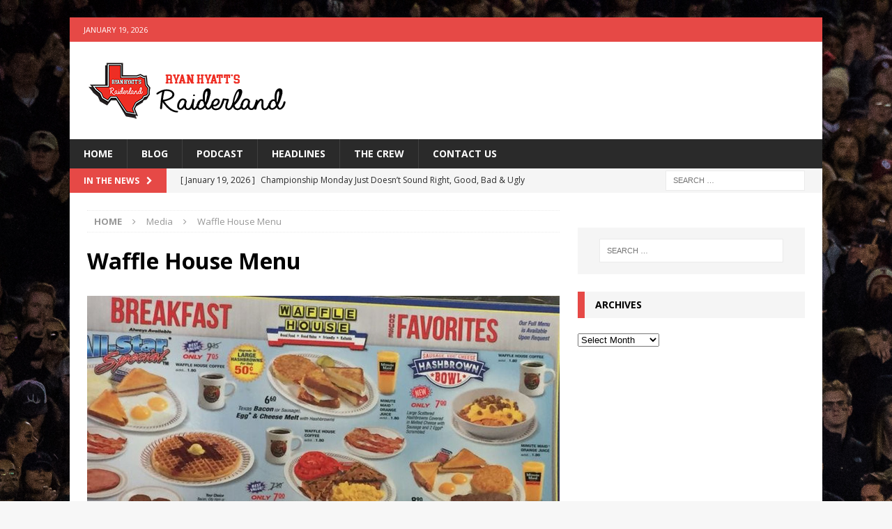

--- FILE ---
content_type: text/html; charset=UTF-8
request_url: https://theraiderland.com/the-daily-broadcast-for-1-million-dollars-whats-the-fast-food-restaurant-youd-eat-each-meal-at-for-one-year-that-and-some-sports-stuff-maybe/waffle-house-menu/
body_size: 12653
content:
<!DOCTYPE html>
<html class="no-js mh-one-sb" lang="en-US">
<head>
<meta charset="UTF-8">
<meta name="viewport" content="width=device-width, initial-scale=1.0">
<link rel="profile" href="https://gmpg.org/xfn/11" />
<title>Waffle House Menu &#8211; Ryan Hyatt&#039;s Raiderland</title>
<meta name='robots' content='max-image-preview:large' />
	<style>img:is([sizes="auto" i], [sizes^="auto," i]) { contain-intrinsic-size: 3000px 1500px }</style>
	<link rel='dns-prefetch' href='//www.googletagmanager.com' />
<link rel='dns-prefetch' href='//fonts.googleapis.com' />
<link rel="alternate" type="application/rss+xml" title="Ryan Hyatt&#039;s Raiderland &raquo; Feed" href="https://theraiderland.com/feed/" />
<link rel="alternate" type="application/rss+xml" title="Ryan Hyatt&#039;s Raiderland &raquo; Comments Feed" href="https://theraiderland.com/comments/feed/" />
<link rel="alternate" type="application/rss+xml" title="Ryan Hyatt&#039;s Raiderland &raquo; Waffle House Menu Comments Feed" href="https://theraiderland.com/the-daily-broadcast-for-1-million-dollars-whats-the-fast-food-restaurant-youd-eat-each-meal-at-for-one-year-that-and-some-sports-stuff-maybe/waffle-house-menu/feed/" />
		<!-- This site uses the Google Analytics by MonsterInsights plugin v9.11.1 - Using Analytics tracking - https://www.monsterinsights.com/ -->
							<script src="//www.googletagmanager.com/gtag/js?id=G-V0Y3S1PC3F"  data-cfasync="false" data-wpfc-render="false" type="text/javascript" async></script>
			<script data-cfasync="false" data-wpfc-render="false" type="text/javascript">
				var mi_version = '9.11.1';
				var mi_track_user = true;
				var mi_no_track_reason = '';
								var MonsterInsightsDefaultLocations = {"page_location":"https:\/\/theraiderland.com\/the-daily-broadcast-for-1-million-dollars-whats-the-fast-food-restaurant-youd-eat-each-meal-at-for-one-year-that-and-some-sports-stuff-maybe\/waffle-house-menu\/"};
								if ( typeof MonsterInsightsPrivacyGuardFilter === 'function' ) {
					var MonsterInsightsLocations = (typeof MonsterInsightsExcludeQuery === 'object') ? MonsterInsightsPrivacyGuardFilter( MonsterInsightsExcludeQuery ) : MonsterInsightsPrivacyGuardFilter( MonsterInsightsDefaultLocations );
				} else {
					var MonsterInsightsLocations = (typeof MonsterInsightsExcludeQuery === 'object') ? MonsterInsightsExcludeQuery : MonsterInsightsDefaultLocations;
				}

								var disableStrs = [
										'ga-disable-G-V0Y3S1PC3F',
									];

				/* Function to detect opted out users */
				function __gtagTrackerIsOptedOut() {
					for (var index = 0; index < disableStrs.length; index++) {
						if (document.cookie.indexOf(disableStrs[index] + '=true') > -1) {
							return true;
						}
					}

					return false;
				}

				/* Disable tracking if the opt-out cookie exists. */
				if (__gtagTrackerIsOptedOut()) {
					for (var index = 0; index < disableStrs.length; index++) {
						window[disableStrs[index]] = true;
					}
				}

				/* Opt-out function */
				function __gtagTrackerOptout() {
					for (var index = 0; index < disableStrs.length; index++) {
						document.cookie = disableStrs[index] + '=true; expires=Thu, 31 Dec 2099 23:59:59 UTC; path=/';
						window[disableStrs[index]] = true;
					}
				}

				if ('undefined' === typeof gaOptout) {
					function gaOptout() {
						__gtagTrackerOptout();
					}
				}
								window.dataLayer = window.dataLayer || [];

				window.MonsterInsightsDualTracker = {
					helpers: {},
					trackers: {},
				};
				if (mi_track_user) {
					function __gtagDataLayer() {
						dataLayer.push(arguments);
					}

					function __gtagTracker(type, name, parameters) {
						if (!parameters) {
							parameters = {};
						}

						if (parameters.send_to) {
							__gtagDataLayer.apply(null, arguments);
							return;
						}

						if (type === 'event') {
														parameters.send_to = monsterinsights_frontend.v4_id;
							var hookName = name;
							if (typeof parameters['event_category'] !== 'undefined') {
								hookName = parameters['event_category'] + ':' + name;
							}

							if (typeof MonsterInsightsDualTracker.trackers[hookName] !== 'undefined') {
								MonsterInsightsDualTracker.trackers[hookName](parameters);
							} else {
								__gtagDataLayer('event', name, parameters);
							}
							
						} else {
							__gtagDataLayer.apply(null, arguments);
						}
					}

					__gtagTracker('js', new Date());
					__gtagTracker('set', {
						'developer_id.dZGIzZG': true,
											});
					if ( MonsterInsightsLocations.page_location ) {
						__gtagTracker('set', MonsterInsightsLocations);
					}
										__gtagTracker('config', 'G-V0Y3S1PC3F', {"forceSSL":"true","link_attribution":"true"} );
										window.gtag = __gtagTracker;										(function () {
						/* https://developers.google.com/analytics/devguides/collection/analyticsjs/ */
						/* ga and __gaTracker compatibility shim. */
						var noopfn = function () {
							return null;
						};
						var newtracker = function () {
							return new Tracker();
						};
						var Tracker = function () {
							return null;
						};
						var p = Tracker.prototype;
						p.get = noopfn;
						p.set = noopfn;
						p.send = function () {
							var args = Array.prototype.slice.call(arguments);
							args.unshift('send');
							__gaTracker.apply(null, args);
						};
						var __gaTracker = function () {
							var len = arguments.length;
							if (len === 0) {
								return;
							}
							var f = arguments[len - 1];
							if (typeof f !== 'object' || f === null || typeof f.hitCallback !== 'function') {
								if ('send' === arguments[0]) {
									var hitConverted, hitObject = false, action;
									if ('event' === arguments[1]) {
										if ('undefined' !== typeof arguments[3]) {
											hitObject = {
												'eventAction': arguments[3],
												'eventCategory': arguments[2],
												'eventLabel': arguments[4],
												'value': arguments[5] ? arguments[5] : 1,
											}
										}
									}
									if ('pageview' === arguments[1]) {
										if ('undefined' !== typeof arguments[2]) {
											hitObject = {
												'eventAction': 'page_view',
												'page_path': arguments[2],
											}
										}
									}
									if (typeof arguments[2] === 'object') {
										hitObject = arguments[2];
									}
									if (typeof arguments[5] === 'object') {
										Object.assign(hitObject, arguments[5]);
									}
									if ('undefined' !== typeof arguments[1].hitType) {
										hitObject = arguments[1];
										if ('pageview' === hitObject.hitType) {
											hitObject.eventAction = 'page_view';
										}
									}
									if (hitObject) {
										action = 'timing' === arguments[1].hitType ? 'timing_complete' : hitObject.eventAction;
										hitConverted = mapArgs(hitObject);
										__gtagTracker('event', action, hitConverted);
									}
								}
								return;
							}

							function mapArgs(args) {
								var arg, hit = {};
								var gaMap = {
									'eventCategory': 'event_category',
									'eventAction': 'event_action',
									'eventLabel': 'event_label',
									'eventValue': 'event_value',
									'nonInteraction': 'non_interaction',
									'timingCategory': 'event_category',
									'timingVar': 'name',
									'timingValue': 'value',
									'timingLabel': 'event_label',
									'page': 'page_path',
									'location': 'page_location',
									'title': 'page_title',
									'referrer' : 'page_referrer',
								};
								for (arg in args) {
																		if (!(!args.hasOwnProperty(arg) || !gaMap.hasOwnProperty(arg))) {
										hit[gaMap[arg]] = args[arg];
									} else {
										hit[arg] = args[arg];
									}
								}
								return hit;
							}

							try {
								f.hitCallback();
							} catch (ex) {
							}
						};
						__gaTracker.create = newtracker;
						__gaTracker.getByName = newtracker;
						__gaTracker.getAll = function () {
							return [];
						};
						__gaTracker.remove = noopfn;
						__gaTracker.loaded = true;
						window['__gaTracker'] = __gaTracker;
					})();
									} else {
										console.log("");
					(function () {
						function __gtagTracker() {
							return null;
						}

						window['__gtagTracker'] = __gtagTracker;
						window['gtag'] = __gtagTracker;
					})();
									}
			</script>
							<!-- / Google Analytics by MonsterInsights -->
		<script type="text/javascript">
/* <![CDATA[ */
window._wpemojiSettings = {"baseUrl":"https:\/\/s.w.org\/images\/core\/emoji\/16.0.1\/72x72\/","ext":".png","svgUrl":"https:\/\/s.w.org\/images\/core\/emoji\/16.0.1\/svg\/","svgExt":".svg","source":{"concatemoji":"https:\/\/theraiderland.com\/wp-includes\/js\/wp-emoji-release.min.js?ver=6.8.3"}};
/*! This file is auto-generated */
!function(s,n){var o,i,e;function c(e){try{var t={supportTests:e,timestamp:(new Date).valueOf()};sessionStorage.setItem(o,JSON.stringify(t))}catch(e){}}function p(e,t,n){e.clearRect(0,0,e.canvas.width,e.canvas.height),e.fillText(t,0,0);var t=new Uint32Array(e.getImageData(0,0,e.canvas.width,e.canvas.height).data),a=(e.clearRect(0,0,e.canvas.width,e.canvas.height),e.fillText(n,0,0),new Uint32Array(e.getImageData(0,0,e.canvas.width,e.canvas.height).data));return t.every(function(e,t){return e===a[t]})}function u(e,t){e.clearRect(0,0,e.canvas.width,e.canvas.height),e.fillText(t,0,0);for(var n=e.getImageData(16,16,1,1),a=0;a<n.data.length;a++)if(0!==n.data[a])return!1;return!0}function f(e,t,n,a){switch(t){case"flag":return n(e,"\ud83c\udff3\ufe0f\u200d\u26a7\ufe0f","\ud83c\udff3\ufe0f\u200b\u26a7\ufe0f")?!1:!n(e,"\ud83c\udde8\ud83c\uddf6","\ud83c\udde8\u200b\ud83c\uddf6")&&!n(e,"\ud83c\udff4\udb40\udc67\udb40\udc62\udb40\udc65\udb40\udc6e\udb40\udc67\udb40\udc7f","\ud83c\udff4\u200b\udb40\udc67\u200b\udb40\udc62\u200b\udb40\udc65\u200b\udb40\udc6e\u200b\udb40\udc67\u200b\udb40\udc7f");case"emoji":return!a(e,"\ud83e\udedf")}return!1}function g(e,t,n,a){var r="undefined"!=typeof WorkerGlobalScope&&self instanceof WorkerGlobalScope?new OffscreenCanvas(300,150):s.createElement("canvas"),o=r.getContext("2d",{willReadFrequently:!0}),i=(o.textBaseline="top",o.font="600 32px Arial",{});return e.forEach(function(e){i[e]=t(o,e,n,a)}),i}function t(e){var t=s.createElement("script");t.src=e,t.defer=!0,s.head.appendChild(t)}"undefined"!=typeof Promise&&(o="wpEmojiSettingsSupports",i=["flag","emoji"],n.supports={everything:!0,everythingExceptFlag:!0},e=new Promise(function(e){s.addEventListener("DOMContentLoaded",e,{once:!0})}),new Promise(function(t){var n=function(){try{var e=JSON.parse(sessionStorage.getItem(o));if("object"==typeof e&&"number"==typeof e.timestamp&&(new Date).valueOf()<e.timestamp+604800&&"object"==typeof e.supportTests)return e.supportTests}catch(e){}return null}();if(!n){if("undefined"!=typeof Worker&&"undefined"!=typeof OffscreenCanvas&&"undefined"!=typeof URL&&URL.createObjectURL&&"undefined"!=typeof Blob)try{var e="postMessage("+g.toString()+"("+[JSON.stringify(i),f.toString(),p.toString(),u.toString()].join(",")+"));",a=new Blob([e],{type:"text/javascript"}),r=new Worker(URL.createObjectURL(a),{name:"wpTestEmojiSupports"});return void(r.onmessage=function(e){c(n=e.data),r.terminate(),t(n)})}catch(e){}c(n=g(i,f,p,u))}t(n)}).then(function(e){for(var t in e)n.supports[t]=e[t],n.supports.everything=n.supports.everything&&n.supports[t],"flag"!==t&&(n.supports.everythingExceptFlag=n.supports.everythingExceptFlag&&n.supports[t]);n.supports.everythingExceptFlag=n.supports.everythingExceptFlag&&!n.supports.flag,n.DOMReady=!1,n.readyCallback=function(){n.DOMReady=!0}}).then(function(){return e}).then(function(){var e;n.supports.everything||(n.readyCallback(),(e=n.source||{}).concatemoji?t(e.concatemoji):e.wpemoji&&e.twemoji&&(t(e.twemoji),t(e.wpemoji)))}))}((window,document),window._wpemojiSettings);
/* ]]> */
</script>
<style id='wp-emoji-styles-inline-css' type='text/css'>

	img.wp-smiley, img.emoji {
		display: inline !important;
		border: none !important;
		box-shadow: none !important;
		height: 1em !important;
		width: 1em !important;
		margin: 0 0.07em !important;
		vertical-align: -0.1em !important;
		background: none !important;
		padding: 0 !important;
	}
</style>
<link rel='stylesheet' id='wp-block-library-css' href='https://theraiderland.com/wp-includes/css/dist/block-library/style.min.css?ver=6.8.3' type='text/css' media='all' />
<style id='classic-theme-styles-inline-css' type='text/css'>
/*! This file is auto-generated */
.wp-block-button__link{color:#fff;background-color:#32373c;border-radius:9999px;box-shadow:none;text-decoration:none;padding:calc(.667em + 2px) calc(1.333em + 2px);font-size:1.125em}.wp-block-file__button{background:#32373c;color:#fff;text-decoration:none}
</style>
<link rel='stylesheet' id='font-awesome-css' href='https://theraiderland.com/wp-content/plugins/contact-widgets/assets/css/font-awesome.min.css?ver=4.7.0' type='text/css' media='all' />
<style id='global-styles-inline-css' type='text/css'>
:root{--wp--preset--aspect-ratio--square: 1;--wp--preset--aspect-ratio--4-3: 4/3;--wp--preset--aspect-ratio--3-4: 3/4;--wp--preset--aspect-ratio--3-2: 3/2;--wp--preset--aspect-ratio--2-3: 2/3;--wp--preset--aspect-ratio--16-9: 16/9;--wp--preset--aspect-ratio--9-16: 9/16;--wp--preset--color--black: #000000;--wp--preset--color--cyan-bluish-gray: #abb8c3;--wp--preset--color--white: #ffffff;--wp--preset--color--pale-pink: #f78da7;--wp--preset--color--vivid-red: #cf2e2e;--wp--preset--color--luminous-vivid-orange: #ff6900;--wp--preset--color--luminous-vivid-amber: #fcb900;--wp--preset--color--light-green-cyan: #7bdcb5;--wp--preset--color--vivid-green-cyan: #00d084;--wp--preset--color--pale-cyan-blue: #8ed1fc;--wp--preset--color--vivid-cyan-blue: #0693e3;--wp--preset--color--vivid-purple: #9b51e0;--wp--preset--gradient--vivid-cyan-blue-to-vivid-purple: linear-gradient(135deg,rgba(6,147,227,1) 0%,rgb(155,81,224) 100%);--wp--preset--gradient--light-green-cyan-to-vivid-green-cyan: linear-gradient(135deg,rgb(122,220,180) 0%,rgb(0,208,130) 100%);--wp--preset--gradient--luminous-vivid-amber-to-luminous-vivid-orange: linear-gradient(135deg,rgba(252,185,0,1) 0%,rgba(255,105,0,1) 100%);--wp--preset--gradient--luminous-vivid-orange-to-vivid-red: linear-gradient(135deg,rgba(255,105,0,1) 0%,rgb(207,46,46) 100%);--wp--preset--gradient--very-light-gray-to-cyan-bluish-gray: linear-gradient(135deg,rgb(238,238,238) 0%,rgb(169,184,195) 100%);--wp--preset--gradient--cool-to-warm-spectrum: linear-gradient(135deg,rgb(74,234,220) 0%,rgb(151,120,209) 20%,rgb(207,42,186) 40%,rgb(238,44,130) 60%,rgb(251,105,98) 80%,rgb(254,248,76) 100%);--wp--preset--gradient--blush-light-purple: linear-gradient(135deg,rgb(255,206,236) 0%,rgb(152,150,240) 100%);--wp--preset--gradient--blush-bordeaux: linear-gradient(135deg,rgb(254,205,165) 0%,rgb(254,45,45) 50%,rgb(107,0,62) 100%);--wp--preset--gradient--luminous-dusk: linear-gradient(135deg,rgb(255,203,112) 0%,rgb(199,81,192) 50%,rgb(65,88,208) 100%);--wp--preset--gradient--pale-ocean: linear-gradient(135deg,rgb(255,245,203) 0%,rgb(182,227,212) 50%,rgb(51,167,181) 100%);--wp--preset--gradient--electric-grass: linear-gradient(135deg,rgb(202,248,128) 0%,rgb(113,206,126) 100%);--wp--preset--gradient--midnight: linear-gradient(135deg,rgb(2,3,129) 0%,rgb(40,116,252) 100%);--wp--preset--font-size--small: 13px;--wp--preset--font-size--medium: 20px;--wp--preset--font-size--large: 36px;--wp--preset--font-size--x-large: 42px;--wp--preset--spacing--20: 0.44rem;--wp--preset--spacing--30: 0.67rem;--wp--preset--spacing--40: 1rem;--wp--preset--spacing--50: 1.5rem;--wp--preset--spacing--60: 2.25rem;--wp--preset--spacing--70: 3.38rem;--wp--preset--spacing--80: 5.06rem;--wp--preset--shadow--natural: 6px 6px 9px rgba(0, 0, 0, 0.2);--wp--preset--shadow--deep: 12px 12px 50px rgba(0, 0, 0, 0.4);--wp--preset--shadow--sharp: 6px 6px 0px rgba(0, 0, 0, 0.2);--wp--preset--shadow--outlined: 6px 6px 0px -3px rgba(255, 255, 255, 1), 6px 6px rgba(0, 0, 0, 1);--wp--preset--shadow--crisp: 6px 6px 0px rgba(0, 0, 0, 1);}:where(.is-layout-flex){gap: 0.5em;}:where(.is-layout-grid){gap: 0.5em;}body .is-layout-flex{display: flex;}.is-layout-flex{flex-wrap: wrap;align-items: center;}.is-layout-flex > :is(*, div){margin: 0;}body .is-layout-grid{display: grid;}.is-layout-grid > :is(*, div){margin: 0;}:where(.wp-block-columns.is-layout-flex){gap: 2em;}:where(.wp-block-columns.is-layout-grid){gap: 2em;}:where(.wp-block-post-template.is-layout-flex){gap: 1.25em;}:where(.wp-block-post-template.is-layout-grid){gap: 1.25em;}.has-black-color{color: var(--wp--preset--color--black) !important;}.has-cyan-bluish-gray-color{color: var(--wp--preset--color--cyan-bluish-gray) !important;}.has-white-color{color: var(--wp--preset--color--white) !important;}.has-pale-pink-color{color: var(--wp--preset--color--pale-pink) !important;}.has-vivid-red-color{color: var(--wp--preset--color--vivid-red) !important;}.has-luminous-vivid-orange-color{color: var(--wp--preset--color--luminous-vivid-orange) !important;}.has-luminous-vivid-amber-color{color: var(--wp--preset--color--luminous-vivid-amber) !important;}.has-light-green-cyan-color{color: var(--wp--preset--color--light-green-cyan) !important;}.has-vivid-green-cyan-color{color: var(--wp--preset--color--vivid-green-cyan) !important;}.has-pale-cyan-blue-color{color: var(--wp--preset--color--pale-cyan-blue) !important;}.has-vivid-cyan-blue-color{color: var(--wp--preset--color--vivid-cyan-blue) !important;}.has-vivid-purple-color{color: var(--wp--preset--color--vivid-purple) !important;}.has-black-background-color{background-color: var(--wp--preset--color--black) !important;}.has-cyan-bluish-gray-background-color{background-color: var(--wp--preset--color--cyan-bluish-gray) !important;}.has-white-background-color{background-color: var(--wp--preset--color--white) !important;}.has-pale-pink-background-color{background-color: var(--wp--preset--color--pale-pink) !important;}.has-vivid-red-background-color{background-color: var(--wp--preset--color--vivid-red) !important;}.has-luminous-vivid-orange-background-color{background-color: var(--wp--preset--color--luminous-vivid-orange) !important;}.has-luminous-vivid-amber-background-color{background-color: var(--wp--preset--color--luminous-vivid-amber) !important;}.has-light-green-cyan-background-color{background-color: var(--wp--preset--color--light-green-cyan) !important;}.has-vivid-green-cyan-background-color{background-color: var(--wp--preset--color--vivid-green-cyan) !important;}.has-pale-cyan-blue-background-color{background-color: var(--wp--preset--color--pale-cyan-blue) !important;}.has-vivid-cyan-blue-background-color{background-color: var(--wp--preset--color--vivid-cyan-blue) !important;}.has-vivid-purple-background-color{background-color: var(--wp--preset--color--vivid-purple) !important;}.has-black-border-color{border-color: var(--wp--preset--color--black) !important;}.has-cyan-bluish-gray-border-color{border-color: var(--wp--preset--color--cyan-bluish-gray) !important;}.has-white-border-color{border-color: var(--wp--preset--color--white) !important;}.has-pale-pink-border-color{border-color: var(--wp--preset--color--pale-pink) !important;}.has-vivid-red-border-color{border-color: var(--wp--preset--color--vivid-red) !important;}.has-luminous-vivid-orange-border-color{border-color: var(--wp--preset--color--luminous-vivid-orange) !important;}.has-luminous-vivid-amber-border-color{border-color: var(--wp--preset--color--luminous-vivid-amber) !important;}.has-light-green-cyan-border-color{border-color: var(--wp--preset--color--light-green-cyan) !important;}.has-vivid-green-cyan-border-color{border-color: var(--wp--preset--color--vivid-green-cyan) !important;}.has-pale-cyan-blue-border-color{border-color: var(--wp--preset--color--pale-cyan-blue) !important;}.has-vivid-cyan-blue-border-color{border-color: var(--wp--preset--color--vivid-cyan-blue) !important;}.has-vivid-purple-border-color{border-color: var(--wp--preset--color--vivid-purple) !important;}.has-vivid-cyan-blue-to-vivid-purple-gradient-background{background: var(--wp--preset--gradient--vivid-cyan-blue-to-vivid-purple) !important;}.has-light-green-cyan-to-vivid-green-cyan-gradient-background{background: var(--wp--preset--gradient--light-green-cyan-to-vivid-green-cyan) !important;}.has-luminous-vivid-amber-to-luminous-vivid-orange-gradient-background{background: var(--wp--preset--gradient--luminous-vivid-amber-to-luminous-vivid-orange) !important;}.has-luminous-vivid-orange-to-vivid-red-gradient-background{background: var(--wp--preset--gradient--luminous-vivid-orange-to-vivid-red) !important;}.has-very-light-gray-to-cyan-bluish-gray-gradient-background{background: var(--wp--preset--gradient--very-light-gray-to-cyan-bluish-gray) !important;}.has-cool-to-warm-spectrum-gradient-background{background: var(--wp--preset--gradient--cool-to-warm-spectrum) !important;}.has-blush-light-purple-gradient-background{background: var(--wp--preset--gradient--blush-light-purple) !important;}.has-blush-bordeaux-gradient-background{background: var(--wp--preset--gradient--blush-bordeaux) !important;}.has-luminous-dusk-gradient-background{background: var(--wp--preset--gradient--luminous-dusk) !important;}.has-pale-ocean-gradient-background{background: var(--wp--preset--gradient--pale-ocean) !important;}.has-electric-grass-gradient-background{background: var(--wp--preset--gradient--electric-grass) !important;}.has-midnight-gradient-background{background: var(--wp--preset--gradient--midnight) !important;}.has-small-font-size{font-size: var(--wp--preset--font-size--small) !important;}.has-medium-font-size{font-size: var(--wp--preset--font-size--medium) !important;}.has-large-font-size{font-size: var(--wp--preset--font-size--large) !important;}.has-x-large-font-size{font-size: var(--wp--preset--font-size--x-large) !important;}
:where(.wp-block-post-template.is-layout-flex){gap: 1.25em;}:where(.wp-block-post-template.is-layout-grid){gap: 1.25em;}
:where(.wp-block-columns.is-layout-flex){gap: 2em;}:where(.wp-block-columns.is-layout-grid){gap: 2em;}
:root :where(.wp-block-pullquote){font-size: 1.5em;line-height: 1.6;}
</style>
<link rel='stylesheet' id='wp-components-css' href='https://theraiderland.com/wp-includes/css/dist/components/style.min.css?ver=6.8.3' type='text/css' media='all' />
<link rel='stylesheet' id='godaddy-styles-css' href='https://theraiderland.com/wp-content/mu-plugins/vendor/wpex/godaddy-launch/includes/Dependencies/GoDaddy/Styles/build/latest.css?ver=2.0.2' type='text/css' media='all' />
<link rel='stylesheet' id='mh-magazine-css' href='https://theraiderland.com/wp-content/themes/mh-magazine/style.css?ver=3.9.0' type='text/css' media='all' />
<link rel='stylesheet' id='mh-font-awesome-css' href='https://theraiderland.com/wp-content/themes/mh-magazine/includes/font-awesome.min.css' type='text/css' media='all' />
<link rel='stylesheet' id='mh-google-fonts-css' href='https://fonts.googleapis.com/css?family=Open+Sans:300,400,400italic,600,700' type='text/css' media='all' />
<link rel='stylesheet' id='wpcw-css' href='https://theraiderland.com/wp-content/plugins/contact-widgets/assets/css/style.min.css?ver=1.0.1' type='text/css' media='all' />
<script type="text/javascript" src="https://theraiderland.com/wp-content/plugins/google-analytics-for-wordpress/assets/js/frontend-gtag.min.js?ver=9.11.1" id="monsterinsights-frontend-script-js" async="async" data-wp-strategy="async"></script>
<script data-cfasync="false" data-wpfc-render="false" type="text/javascript" id='monsterinsights-frontend-script-js-extra'>/* <![CDATA[ */
var monsterinsights_frontend = {"js_events_tracking":"true","download_extensions":"doc,pdf,ppt,zip,xls,docx,pptx,xlsx","inbound_paths":"[{\"path\":\"\\\/go\\\/\",\"label\":\"affiliate\"},{\"path\":\"\\\/recommend\\\/\",\"label\":\"affiliate\"}]","home_url":"https:\/\/theraiderland.com","hash_tracking":"false","v4_id":"G-V0Y3S1PC3F"};/* ]]> */
</script>
<script type="text/javascript" src="https://theraiderland.com/wp-includes/js/jquery/jquery.min.js?ver=3.7.1" id="jquery-core-js"></script>
<script type="text/javascript" src="https://theraiderland.com/wp-includes/js/jquery/jquery-migrate.min.js?ver=3.4.1" id="jquery-migrate-js"></script>
<script type="text/javascript" src="https://theraiderland.com/wp-content/themes/mh-magazine/js/scripts.js?ver=3.9.0" id="mh-scripts-js"></script>

<!-- Google tag (gtag.js) snippet added by Site Kit -->
<!-- Google Analytics snippet added by Site Kit -->
<script type="text/javascript" src="https://www.googletagmanager.com/gtag/js?id=G-1KFVFSSY0T" id="google_gtagjs-js" async></script>
<script type="text/javascript" id="google_gtagjs-js-after">
/* <![CDATA[ */
window.dataLayer = window.dataLayer || [];function gtag(){dataLayer.push(arguments);}
gtag("set","linker",{"domains":["theraiderland.com"]});
gtag("js", new Date());
gtag("set", "developer_id.dZTNiMT", true);
gtag("config", "G-1KFVFSSY0T");
/* ]]> */
</script>
<link rel="https://api.w.org/" href="https://theraiderland.com/wp-json/" /><link rel="alternate" title="JSON" type="application/json" href="https://theraiderland.com/wp-json/wp/v2/media/2228" /><link rel="EditURI" type="application/rsd+xml" title="RSD" href="https://theraiderland.com/xmlrpc.php?rsd" />
<link rel='shortlink' href='https://theraiderland.com/?p=2228' />
<link rel="alternate" title="oEmbed (JSON)" type="application/json+oembed" href="https://theraiderland.com/wp-json/oembed/1.0/embed?url=https%3A%2F%2Ftheraiderland.com%2Fthe-daily-broadcast-for-1-million-dollars-whats-the-fast-food-restaurant-youd-eat-each-meal-at-for-one-year-that-and-some-sports-stuff-maybe%2Fwaffle-house-menu%2F" />
<link rel="alternate" title="oEmbed (XML)" type="text/xml+oembed" href="https://theraiderland.com/wp-json/oembed/1.0/embed?url=https%3A%2F%2Ftheraiderland.com%2Fthe-daily-broadcast-for-1-million-dollars-whats-the-fast-food-restaurant-youd-eat-each-meal-at-for-one-year-that-and-some-sports-stuff-maybe%2Fwaffle-house-menu%2F&#038;format=xml" />

<!-- This site is using AdRotate v5.17.2 to display their advertisements - https://ajdg.solutions/ -->
<!-- AdRotate CSS -->
<style type="text/css" media="screen">
	.g { margin:0px; padding:0px; overflow:hidden; line-height:1; zoom:1; }
	.g img { height:auto; }
	.g-col { position:relative; float:left; }
	.g-col:first-child { margin-left: 0; }
	.g-col:last-child { margin-right: 0; }
	@media only screen and (max-width: 480px) {
		.g-col, .g-dyn, .g-single { width:100%; margin-left:0; margin-right:0; }
	}
</style>
<!-- /AdRotate CSS -->

<meta name="generator" content="Site Kit by Google 1.170.0" /><!--[if lt IE 9]>
<script src="https://theraiderland.com/wp-content/themes/mh-magazine/js/css3-mediaqueries.js"></script>
<![endif]-->
<style type="text/css" id="custom-background-css">
body.custom-background { background-image: url("https://theraiderland.com/wp-content/uploads/2019/06/D4S_5679.jpg"); background-position: left top; background-size: auto; background-repeat: repeat; background-attachment: scroll; }
</style>
	
<!-- Google Tag Manager snippet added by Site Kit -->
<script type="text/javascript">
/* <![CDATA[ */

			( function( w, d, s, l, i ) {
				w[l] = w[l] || [];
				w[l].push( {'gtm.start': new Date().getTime(), event: 'gtm.js'} );
				var f = d.getElementsByTagName( s )[0],
					j = d.createElement( s ), dl = l != 'dataLayer' ? '&l=' + l : '';
				j.async = true;
				j.src = 'https://www.googletagmanager.com/gtm.js?id=' + i + dl;
				f.parentNode.insertBefore( j, f );
			} )( window, document, 'script', 'dataLayer', 'GTM-T3G7PQ' );
			
/* ]]> */
</script>

<!-- End Google Tag Manager snippet added by Site Kit -->
<link rel="icon" href="https://theraiderland.com/wp-content/uploads/2019/06/cropped-RH_Raiderland_Logo-32x32.png" sizes="32x32" />
<link rel="icon" href="https://theraiderland.com/wp-content/uploads/2019/06/cropped-RH_Raiderland_Logo-192x192.png" sizes="192x192" />
<link rel="apple-touch-icon" href="https://theraiderland.com/wp-content/uploads/2019/06/cropped-RH_Raiderland_Logo-180x180.png" />
<meta name="msapplication-TileImage" content="https://theraiderland.com/wp-content/uploads/2019/06/cropped-RH_Raiderland_Logo-270x270.png" />
</head>
<body data-rsssl=1 id="mh-mobile" class="attachment wp-singular attachment-template-default single single-attachment postid-2228 attachmentid-2228 attachment-jpeg custom-background wp-custom-logo wp-theme-mh-magazine fl-builder-lite-2-9-4-2 fl-no-js mh-boxed-layout mh-right-sb mh-loop-layout5 mh-widget-layout3" itemscope="itemscope" itemtype="http://schema.org/WebPage">
<div class="mh-container mh-container-outer">
<div class="mh-header-nav-mobile clearfix"></div>
	<div class="mh-preheader">
    	<div class="mh-container mh-container-inner mh-row clearfix">
							<div class="mh-header-bar-content mh-header-bar-top-left mh-col-2-3 clearfix">
											<div class="mh-header-date mh-header-date-top">
							January 19, 2026						</div>
									</div>
										<div class="mh-header-bar-content mh-header-bar-top-right mh-col-1-3 clearfix">
									</div>
					</div>
	</div>
<header class="mh-header" itemscope="itemscope" itemtype="http://schema.org/WPHeader">
	<div class="mh-container mh-container-inner clearfix">
		<div class="mh-custom-header clearfix">
<div class="mh-header-columns mh-row clearfix">
<div class="mh-col-1-3 mh-site-identity">
<div class="mh-site-logo" role="banner" itemscope="itemscope" itemtype="http://schema.org/Brand">
<a href="https://theraiderland.com/" class="custom-logo-link" rel="home"><img width="300" height="100" src="https://theraiderland.com/wp-content/uploads/2019/06/cropped-Raiderland_banner-1.png" class="custom-logo" alt="Ryan Hyatt&#039;s Raiderland" decoding="async" /></a></div>
</div>
<aside class="mh-col-2-3 mh-header-widget-2">
<div id="adrotate_widgets-6" class="mh-widget mh-header-2 adrotate_widgets"><!-- Error, Advert is not available at this time due to schedule/geolocation restrictions! --></div></aside>
</div>
</div>
	</div>
	<div class="mh-main-nav-wrap">
		<nav class="mh-navigation mh-main-nav mh-container mh-container-inner clearfix" itemscope="itemscope" itemtype="http://schema.org/SiteNavigationElement">
			<div class="menu-primary-menu-container"><ul id="menu-primary-menu" class="menu"><li id="menu-item-343" class="menu-item menu-item-type-custom menu-item-object-custom menu-item-home menu-item-343"><a href="https://theraiderland.com">Home</a></li>
<li id="menu-item-381" class="menu-item menu-item-type-taxonomy menu-item-object-category menu-item-381"><a href="https://theraiderland.com/category/blog/">Blog</a></li>
<li id="menu-item-342" class="menu-item menu-item-type-taxonomy menu-item-object-category menu-item-342"><a href="https://theraiderland.com/category/podcast/">Podcast</a></li>
<li id="menu-item-373" class="menu-item menu-item-type-taxonomy menu-item-object-category menu-item-373"><a href="https://theraiderland.com/category/headlines/">Headlines</a></li>
<li id="menu-item-172" class="menu-item menu-item-type-post_type menu-item-object-page menu-item-172"><a href="https://theraiderland.com/about/">The Crew</a></li>
<li id="menu-item-171" class="menu-item menu-item-type-post_type menu-item-object-page menu-item-171"><a href="https://theraiderland.com/contact/">Contact Us</a></li>
</ul></div>		</nav>
	</div>
	</header>
	<div class="mh-subheader">
		<div class="mh-container mh-container-inner mh-row clearfix">
							<div class="mh-header-bar-content mh-header-bar-bottom-left mh-col-2-3 clearfix">
											<div class="mh-header-ticker mh-header-ticker-bottom">
							<div class="mh-ticker-bottom">
			<div class="mh-ticker-title mh-ticker-title-bottom">
			In the News<i class="fa fa-chevron-right"></i>		</div>
		<div class="mh-ticker-content mh-ticker-content-bottom">
		<ul id="mh-ticker-loop-bottom">				<li class="mh-ticker-item mh-ticker-item-bottom">
					<a href="https://theraiderland.com/championship-monday-just-doesnt-sound-right-good-bad-ugly-weekend-recap-texans-and-tech-fans-can-relate-raiderland-hot-links-featuring-tons-of-cbb-byu-texas-tech-running-the-big-1/" title="Championship Monday Just Doesn&#8217;t Sound Right, Good, Bad &amp; Ugly Weekend Recap&#8230; Texans And Tech Fans Can Relate, Raiderland Hot Links Featuring Tons Of CBB, BYU &amp; Texas Tech Running The Big 12, Tuck Rule Day, HBD Dolly Parton &amp; An Awesome Alamo Pic">
						<span class="mh-ticker-item-date mh-ticker-item-date-bottom">
                        	[ January 19, 2026 ]                        </span>
						<span class="mh-ticker-item-title mh-ticker-item-title-bottom">
							Championship Monday Just Doesn&#8217;t Sound Right, Good, Bad &amp; Ugly Weekend Recap&#8230; Texans And Tech Fans Can Relate, Raiderland Hot Links Featuring Tons Of CBB, BYU &amp; Texas Tech Running The Big 12, Tuck Rule Day, HBD Dolly Parton &amp; An Awesome Alamo Pic						</span>
													<span class="mh-ticker-item-cat mh-ticker-item-cat-bottom">
								<i class="fa fa-caret-right"></i>
																Raiderland Hot-Links, West Texas, Pop-Culture, Questions Of The Day							</span>
											</a>
				</li>				<li class="mh-ticker-item mh-ticker-item-bottom">
					<a href="https://theraiderland.com/5-things-we-know-on-a-sunday-humility-lessons-fashion-comebacks-running-on-empty-butterscotch-truth-the-simplest-meaningful-thing-to-say-each-day/" title="5 Things We Know On A Sunday: Humility Lessons, Fashion Comebacks, Running On Empty, Butterscotch Truth &amp; The Simplest Meaningful Thing To Say Each Day">
						<span class="mh-ticker-item-date mh-ticker-item-date-bottom">
                        	[ January 18, 2026 ]                        </span>
						<span class="mh-ticker-item-title mh-ticker-item-title-bottom">
							5 Things We Know On A Sunday: Humility Lessons, Fashion Comebacks, Running On Empty, Butterscotch Truth &amp; The Simplest Meaningful Thing To Say Each Day						</span>
													<span class="mh-ticker-item-cat mh-ticker-item-cat-bottom">
								<i class="fa fa-caret-right"></i>
																5 Things We Know On A Sunday							</span>
											</a>
				</li>				<li class="mh-ticker-item mh-ticker-item-bottom">
					<a href="https://theraiderland.com/daily-broadcast-texas-tech-and-byu-is-the-rivalry-the-big-12-needs-tech-honoring-the-great-1996-red-raider-team-lady-raiders-looking-to-make-more-history-we-honor-a-great-man-ron-the-stin/" title="Daily Broadcast: Texas Tech And BYU Is The Rivalry The Big 12 Needs, Tech Honoring The Great 1996 Red Raider Team, Lady Raiders Looking To Make More History &amp; We Honor A Great Man&#8230;Ron &#8220;The Stinkin&#8217; Aggie&#8221;">
						<span class="mh-ticker-item-date mh-ticker-item-date-bottom">
                        	[ January 16, 2026 ]                        </span>
						<span class="mh-ticker-item-title mh-ticker-item-title-bottom">
							Daily Broadcast: Texas Tech And BYU Is The Rivalry The Big 12 Needs, Tech Honoring The Great 1996 Red Raider Team, Lady Raiders Looking To Make More History &amp; We Honor A Great Man&#8230;Ron &#8220;The Stinkin&#8217; Aggie&#8221;						</span>
													<span class="mh-ticker-item-cat mh-ticker-item-cat-bottom">
								<i class="fa fa-caret-right"></i>
																Daily Broadcast							</span>
											</a>
				</li>				<li class="mh-ticker-item mh-ticker-item-bottom">
					<a href="https://theraiderland.com/huge-weekend-for-texas-tech-basketball-in-lubbock-most-texan-thing-you-did-this-week-raiderland-hot-links-featuring-tons-of-texas-tech-action-byu-chasing-tech-in-the-portal-joe-monatanas-last-ru/" title="Huge Weekend For Texas Tech Basketball In Lubbock, Most Texan Thing You Did This Week, Raiderland Hot Links Featuring Tons Of Texas Tech Action, BYU Chasing Tech In The Portal, Joe Monatana&#8217;s Last Run, Beastie Boys Get Bleeped, Easy Rider Rolls Out &amp; West Texas State Normal Football Rocked">
						<span class="mh-ticker-item-date mh-ticker-item-date-bottom">
                        	[ January 16, 2026 ]                        </span>
						<span class="mh-ticker-item-title mh-ticker-item-title-bottom">
							Huge Weekend For Texas Tech Basketball In Lubbock, Most Texan Thing You Did This Week, Raiderland Hot Links Featuring Tons Of Texas Tech Action, BYU Chasing Tech In The Portal, Joe Monatana&#8217;s Last Run, Beastie Boys Get Bleeped, Easy Rider Rolls Out &amp; West Texas State Normal Football Rocked						</span>
													<span class="mh-ticker-item-cat mh-ticker-item-cat-bottom">
								<i class="fa fa-caret-right"></i>
																Raiderland Hot-Links, West Texas, Pop-Culture, Questions Of The Day							</span>
											</a>
				</li>				<li class="mh-ticker-item mh-ticker-item-bottom">
					<a href="https://theraiderland.com/daily-broadcast-2/" title="Daily Broadcast &#8211; SEC College President Tells You Exactly Where College Football Is Going&#8230; Texas Tech &amp; Big 12 Sitting Pretty In NCAA Tournament Projections&#8230; What Changes From Here?">
						<span class="mh-ticker-item-date mh-ticker-item-date-bottom">
                        	[ January 15, 2026 ]                        </span>
						<span class="mh-ticker-item-title mh-ticker-item-title-bottom">
							Daily Broadcast &#8211; SEC College President Tells You Exactly Where College Football Is Going&#8230; Texas Tech &amp; Big 12 Sitting Pretty In NCAA Tournament Projections&#8230; What Changes From Here?						</span>
													<span class="mh-ticker-item-cat mh-ticker-item-cat-bottom">
								<i class="fa fa-caret-right"></i>
																Daily Broadcast							</span>
											</a>
				</li>		</ul>
	</div>
</div>						</div>
									</div>
										<div class="mh-header-bar-content mh-header-bar-bottom-right mh-col-1-3 clearfix">
											<aside class="mh-header-search mh-header-search-bottom">
							<form role="search" method="get" class="search-form" action="https://theraiderland.com/">
				<label>
					<span class="screen-reader-text">Search for:</span>
					<input type="search" class="search-field" placeholder="Search &hellip;" value="" name="s" />
				</label>
				<input type="submit" class="search-submit" value="Search" />
			</form>						</aside>
									</div>
					</div>
	</div>
<div class="mh-wrapper clearfix">
	<div class="mh-main clearfix">
		<div id="main-content" class="mh-content" role="main"><nav class="mh-breadcrumb"><span itemscope itemtype="http://data-vocabulary.org/Breadcrumb"><a href="https://theraiderland.com" itemprop="url"><span itemprop="title">Home</span></a></span><span class="mh-breadcrumb-delimiter"><i class="fa fa-angle-right"></i></span>Media<span class="mh-breadcrumb-delimiter"><i class="fa fa-angle-right"></i></span>Waffle House Menu</nav>
				<article id="post-2228" class="post-2228 attachment type-attachment status-inherit hentry">
					<header class="entry-header">
						<h1 class="entry-title">Waffle House Menu</h1>					</header>
					<figure class="entry-thumbnail">
												<a href="https://theraiderland.com/wp-content/uploads/2021/01/Waffle-House-Menu.jpg" title="Waffle House Menu" rel="attachment" target="_blank">
							<img src="https://theraiderland.com/wp-content/uploads/2021/01/Waffle-House-Menu.jpg" width="1280" height="959" class="attachment-medium" alt="Waffle House Menu" />
						</a>
											</figure>
									</article><nav class="mh-post-nav mh-row clearfix" itemscope="itemscope" itemtype="http://schema.org/SiteNavigationElement">
<div class="mh-col-1-2 mh-post-nav-item mh-post-nav-prev">
<a href="https://theraiderland.com/the-daily-broadcast-for-1-million-dollars-whats-the-fast-food-restaurant-youd-eat-each-meal-at-for-one-year-that-and-some-sports-stuff-maybe/"><span>Back to article</span></a></div>
<div class="mh-col-1-2 mh-post-nav-item mh-post-nav-next">
</div>
</nav>
<div id="comments" class="mh-comments-wrap">
			<h4 class="mh-widget-title mh-comment-form-title">
				<span class="mh-widget-title-inner">
					Be the first to comment				</span>
			</h4>	<div id="respond" class="comment-respond">
		<h3 id="reply-title" class="comment-reply-title">Leave a Reply <small><a rel="nofollow" id="cancel-comment-reply-link" href="/the-daily-broadcast-for-1-million-dollars-whats-the-fast-food-restaurant-youd-eat-each-meal-at-for-one-year-that-and-some-sports-stuff-maybe/waffle-house-menu/#respond" style="display:none;">Cancel reply</a></small></h3><form action="https://theraiderland.com/wp-comments-post.php" method="post" id="commentform" class="comment-form"><p class="comment-notes">Your email address will not be published.</p><p class="comment-form-comment"><label for="comment">Comment</label><br/><textarea id="comment" name="comment" cols="45" rows="5" aria-required="true"></textarea></p><p class="comment-form-author"><label for="author">Name </label><span class="required">*</span><br/><input id="author" name="author" type="text" value="" size="30" aria-required='true' /></p>
<p class="comment-form-email"><label for="email">Email </label><span class="required">*</span><br/><input id="email" name="email" type="text" value="" size="30" aria-required='true' /></p>
<p class="comment-form-url"><label for="url">Website</label><br/><input id="url" name="url" type="text" value="" size="30" /></p>
<p class="comment-form-cookies-consent"><input id="wp-comment-cookies-consent" name="wp-comment-cookies-consent" type="checkbox" value="yes" /><label for="wp-comment-cookies-consent">Save my name, email, and website in this browser for the next time I comment.</label></p>
		<div hidden class="wpsec_captcha_wrapper">
			<div class="wpsec_captcha_image"></div>
			<label for="wpsec_captcha_answer">
			Type in the text displayed above			</label>
			<input type="text" class="wpsec_captcha_answer" name="wpsec_captcha_answer" value=""/>
		</div>
		<p class="form-submit"><input name="submit" type="submit" id="submit" class="submit" value="Post Comment" /> <input type='hidden' name='comment_post_ID' value='2228' id='comment_post_ID' />
<input type='hidden' name='comment_parent' id='comment_parent' value='0' />
</p><p style="display: none !important;" class="akismet-fields-container" data-prefix="ak_"><label>&#916;<textarea name="ak_hp_textarea" cols="45" rows="8" maxlength="100"></textarea></label><input type="hidden" id="ak_js_1" name="ak_js" value="206"/><script>document.getElementById( "ak_js_1" ).setAttribute( "value", ( new Date() ).getTime() );</script></p></form>	</div><!-- #respond -->
	</div>
		</div>
			<aside class="mh-widget-col-1 mh-sidebar" itemscope="itemscope" itemtype="http://schema.org/WPSideBar"><div id="adrotate_widgets-3" class="mh-widget adrotate_widgets"><!-- Error, Advert is not available at this time due to schedule/geolocation restrictions! --></div><div id="search-2" class="mh-widget widget_search"><form role="search" method="get" class="search-form" action="https://theraiderland.com/">
				<label>
					<span class="screen-reader-text">Search for:</span>
					<input type="search" class="search-field" placeholder="Search &hellip;" value="" name="s" />
				</label>
				<input type="submit" class="search-submit" value="Search" />
			</form></div><div id="archives-2" class="mh-widget widget_archive"><h4 class="mh-widget-title"><span class="mh-widget-title-inner">Archives</span></h4>		<label class="screen-reader-text" for="archives-dropdown-2">Archives</label>
		<select id="archives-dropdown-2" name="archive-dropdown">
			
			<option value="">Select Month</option>
				<option value='https://theraiderland.com/2026/01/'> January 2026 </option>
	<option value='https://theraiderland.com/2025/12/'> December 2025 </option>
	<option value='https://theraiderland.com/2025/11/'> November 2025 </option>
	<option value='https://theraiderland.com/2025/10/'> October 2025 </option>
	<option value='https://theraiderland.com/2025/09/'> September 2025 </option>
	<option value='https://theraiderland.com/2025/08/'> August 2025 </option>
	<option value='https://theraiderland.com/2025/07/'> July 2025 </option>
	<option value='https://theraiderland.com/2025/06/'> June 2025 </option>
	<option value='https://theraiderland.com/2025/05/'> May 2025 </option>
	<option value='https://theraiderland.com/2025/04/'> April 2025 </option>
	<option value='https://theraiderland.com/2025/03/'> March 2025 </option>
	<option value='https://theraiderland.com/2025/02/'> February 2025 </option>
	<option value='https://theraiderland.com/2025/01/'> January 2025 </option>
	<option value='https://theraiderland.com/2024/12/'> December 2024 </option>
	<option value='https://theraiderland.com/2024/11/'> November 2024 </option>
	<option value='https://theraiderland.com/2024/10/'> October 2024 </option>
	<option value='https://theraiderland.com/2024/09/'> September 2024 </option>
	<option value='https://theraiderland.com/2024/08/'> August 2024 </option>
	<option value='https://theraiderland.com/2024/07/'> July 2024 </option>
	<option value='https://theraiderland.com/2024/06/'> June 2024 </option>
	<option value='https://theraiderland.com/2024/05/'> May 2024 </option>
	<option value='https://theraiderland.com/2024/04/'> April 2024 </option>
	<option value='https://theraiderland.com/2024/03/'> March 2024 </option>
	<option value='https://theraiderland.com/2024/02/'> February 2024 </option>
	<option value='https://theraiderland.com/2024/01/'> January 2024 </option>
	<option value='https://theraiderland.com/2023/12/'> December 2023 </option>
	<option value='https://theraiderland.com/2023/11/'> November 2023 </option>
	<option value='https://theraiderland.com/2023/10/'> October 2023 </option>
	<option value='https://theraiderland.com/2023/09/'> September 2023 </option>
	<option value='https://theraiderland.com/2023/08/'> August 2023 </option>
	<option value='https://theraiderland.com/2023/07/'> July 2023 </option>
	<option value='https://theraiderland.com/2023/06/'> June 2023 </option>
	<option value='https://theraiderland.com/2023/05/'> May 2023 </option>
	<option value='https://theraiderland.com/2023/04/'> April 2023 </option>
	<option value='https://theraiderland.com/2023/03/'> March 2023 </option>
	<option value='https://theraiderland.com/2023/02/'> February 2023 </option>
	<option value='https://theraiderland.com/2023/01/'> January 2023 </option>
	<option value='https://theraiderland.com/2022/12/'> December 2022 </option>
	<option value='https://theraiderland.com/2022/11/'> November 2022 </option>
	<option value='https://theraiderland.com/2022/10/'> October 2022 </option>
	<option value='https://theraiderland.com/2022/09/'> September 2022 </option>
	<option value='https://theraiderland.com/2022/08/'> August 2022 </option>
	<option value='https://theraiderland.com/2022/07/'> July 2022 </option>
	<option value='https://theraiderland.com/2022/06/'> June 2022 </option>
	<option value='https://theraiderland.com/2022/05/'> May 2022 </option>
	<option value='https://theraiderland.com/2022/04/'> April 2022 </option>
	<option value='https://theraiderland.com/2022/03/'> March 2022 </option>
	<option value='https://theraiderland.com/2022/02/'> February 2022 </option>
	<option value='https://theraiderland.com/2022/01/'> January 2022 </option>
	<option value='https://theraiderland.com/2021/12/'> December 2021 </option>
	<option value='https://theraiderland.com/2021/11/'> November 2021 </option>
	<option value='https://theraiderland.com/2021/10/'> October 2021 </option>
	<option value='https://theraiderland.com/2021/09/'> September 2021 </option>
	<option value='https://theraiderland.com/2021/08/'> August 2021 </option>
	<option value='https://theraiderland.com/2021/07/'> July 2021 </option>
	<option value='https://theraiderland.com/2021/06/'> June 2021 </option>
	<option value='https://theraiderland.com/2021/05/'> May 2021 </option>
	<option value='https://theraiderland.com/2021/04/'> April 2021 </option>
	<option value='https://theraiderland.com/2021/03/'> March 2021 </option>
	<option value='https://theraiderland.com/2021/02/'> February 2021 </option>
	<option value='https://theraiderland.com/2021/01/'> January 2021 </option>
	<option value='https://theraiderland.com/2020/12/'> December 2020 </option>
	<option value='https://theraiderland.com/2020/11/'> November 2020 </option>
	<option value='https://theraiderland.com/2020/10/'> October 2020 </option>
	<option value='https://theraiderland.com/2020/09/'> September 2020 </option>
	<option value='https://theraiderland.com/2020/08/'> August 2020 </option>
	<option value='https://theraiderland.com/2020/07/'> July 2020 </option>
	<option value='https://theraiderland.com/2020/06/'> June 2020 </option>
	<option value='https://theraiderland.com/2020/05/'> May 2020 </option>
	<option value='https://theraiderland.com/2020/04/'> April 2020 </option>
	<option value='https://theraiderland.com/2020/03/'> March 2020 </option>
	<option value='https://theraiderland.com/2020/02/'> February 2020 </option>
	<option value='https://theraiderland.com/2020/01/'> January 2020 </option>
	<option value='https://theraiderland.com/2019/12/'> December 2019 </option>
	<option value='https://theraiderland.com/2019/11/'> November 2019 </option>
	<option value='https://theraiderland.com/2019/10/'> October 2019 </option>
	<option value='https://theraiderland.com/2019/09/'> September 2019 </option>
	<option value='https://theraiderland.com/2019/08/'> August 2019 </option>
	<option value='https://theraiderland.com/2019/07/'> July 2019 </option>
	<option value='https://theraiderland.com/2019/06/'> June 2019 </option>

		</select>

			<script type="text/javascript">
/* <![CDATA[ */

(function() {
	var dropdown = document.getElementById( "archives-dropdown-2" );
	function onSelectChange() {
		if ( dropdown.options[ dropdown.selectedIndex ].value !== '' ) {
			document.location.href = this.options[ this.selectedIndex ].value;
		}
	}
	dropdown.onchange = onSelectChange;
})();

/* ]]> */
</script>
</div>	</aside>	</div>
    </div>
<footer class="mh-footer" itemscope="itemscope" itemtype="http://schema.org/WPFooter">
<div class="mh-container mh-container-inner mh-footer-widgets mh-row clearfix">
<div class="mh-col-1-1 mh-home-wide  mh-footer-area mh-footer-1">
<div id="wpcw_contact-4" class="mh-footer-widget wpcw-widgets wpcw-widget-contact"><h6 class="mh-widget-title mh-footer-widget-title"><span class="mh-widget-title-inner mh-footer-widget-title-inner">Contact Us</span></h6><ul><li class="has-label"><strong>Email</strong><br><div><a href="mailto:r&#121;&#110;&#111;hy&#97;tt&#64;hotm&#97;il.&#99;om">r&#121;&#110;&#111;hy&#97;tt&#64;hotm&#97;il.&#99;om</a></div></li></ul></div></div>
</div>
</footer>
<div class="mh-copyright-wrap">
	<div class="mh-container mh-container-inner clearfix">
		<p class="mh-copyright">
			Copyright &copy; 2026 | MH Magazine WordPress Theme by <a href="https://www.mhthemes.com/" title="Premium WordPress Themes" rel="nofollow">MH Themes</a>		</p>
	</div>
</div>
<a href="#" class="mh-back-to-top"><i class="fa fa-chevron-up"></i></a>
</div><!-- .mh-container-outer -->
<script type="speculationrules">
{"prefetch":[{"source":"document","where":{"and":[{"href_matches":"\/*"},{"not":{"href_matches":["\/wp-*.php","\/wp-admin\/*","\/wp-content\/uploads\/*","\/wp-content\/*","\/wp-content\/plugins\/*","\/wp-content\/themes\/mh-magazine\/*","\/*\\?(.+)"]}},{"not":{"selector_matches":"a[rel~=\"nofollow\"]"}},{"not":{"selector_matches":".no-prefetch, .no-prefetch a"}}]},"eagerness":"conservative"}]}
</script>
		<!-- Google Tag Manager (noscript) snippet added by Site Kit -->
		<noscript>
			<iframe src="https://www.googletagmanager.com/ns.html?id=GTM-T3G7PQ" height="0" width="0" style="display:none;visibility:hidden"></iframe>
		</noscript>
		<!-- End Google Tag Manager (noscript) snippet added by Site Kit -->
		<script type="text/javascript" id="adrotate-clicker-js-extra">
/* <![CDATA[ */
var click_object = {"ajax_url":"https:\/\/theraiderland.com\/wp-admin\/admin-ajax.php"};
/* ]]> */
</script>
<script type="text/javascript" src="https://theraiderland.com/wp-content/plugins/adrotate/library/jquery.clicker.js" id="adrotate-clicker-js"></script>
<script type="text/javascript" src="https://theraiderland.com/wp-includes/js/comment-reply.min.js?ver=6.8.3" id="comment-reply-js" async="async" data-wp-strategy="async"></script>
<script type="text/javascript" src="https://captcha.wpsecurity.godaddy.com/api/v1/captcha/script?trigger=comment" id="wpsec_show_captcha-js"></script>
		<script>'undefined'=== typeof _trfq || (window._trfq = []);'undefined'=== typeof _trfd && (window._trfd=[]),
                _trfd.push({'tccl.baseHost':'secureserver.net'}),
                _trfd.push({'ap':'wpaas_v2'},
                    {'server':'069a5de6091b'},
                    {'pod':'c19-prod-p3-us-west-2'},
                                        {'xid':'42661345'},
                    {'wp':'6.8.3'},
                    {'php':'8.2.30'},
                    {'loggedin':'0'},
                    {'cdn':'1'},
                    {'builder':''},
                    {'theme':'mh-magazine'},
                    {'wds':'0'},
                    {'wp_alloptions_count':'390'},
                    {'wp_alloptions_bytes':'230340'},
                    {'gdl_coming_soon_page':'0'}
                    , {'appid':'393712'}                 );
            var trafficScript = document.createElement('script'); trafficScript.src = 'https://img1.wsimg.com/signals/js/clients/scc-c2/scc-c2.min.js'; window.document.head.appendChild(trafficScript);</script>
		<script>window.addEventListener('click', function (elem) { var _elem$target, _elem$target$dataset, _window, _window$_trfq; return (elem === null || elem === void 0 ? void 0 : (_elem$target = elem.target) === null || _elem$target === void 0 ? void 0 : (_elem$target$dataset = _elem$target.dataset) === null || _elem$target$dataset === void 0 ? void 0 : _elem$target$dataset.eid) && ((_window = window) === null || _window === void 0 ? void 0 : (_window$_trfq = _window._trfq) === null || _window$_trfq === void 0 ? void 0 : _window$_trfq.push(["cmdLogEvent", "click", elem.target.dataset.eid]));});</script>
		<script src='https://img1.wsimg.com/traffic-assets/js/tccl-tti.min.js' onload="window.tti.calculateTTI()"></script>
		</body>
</html>